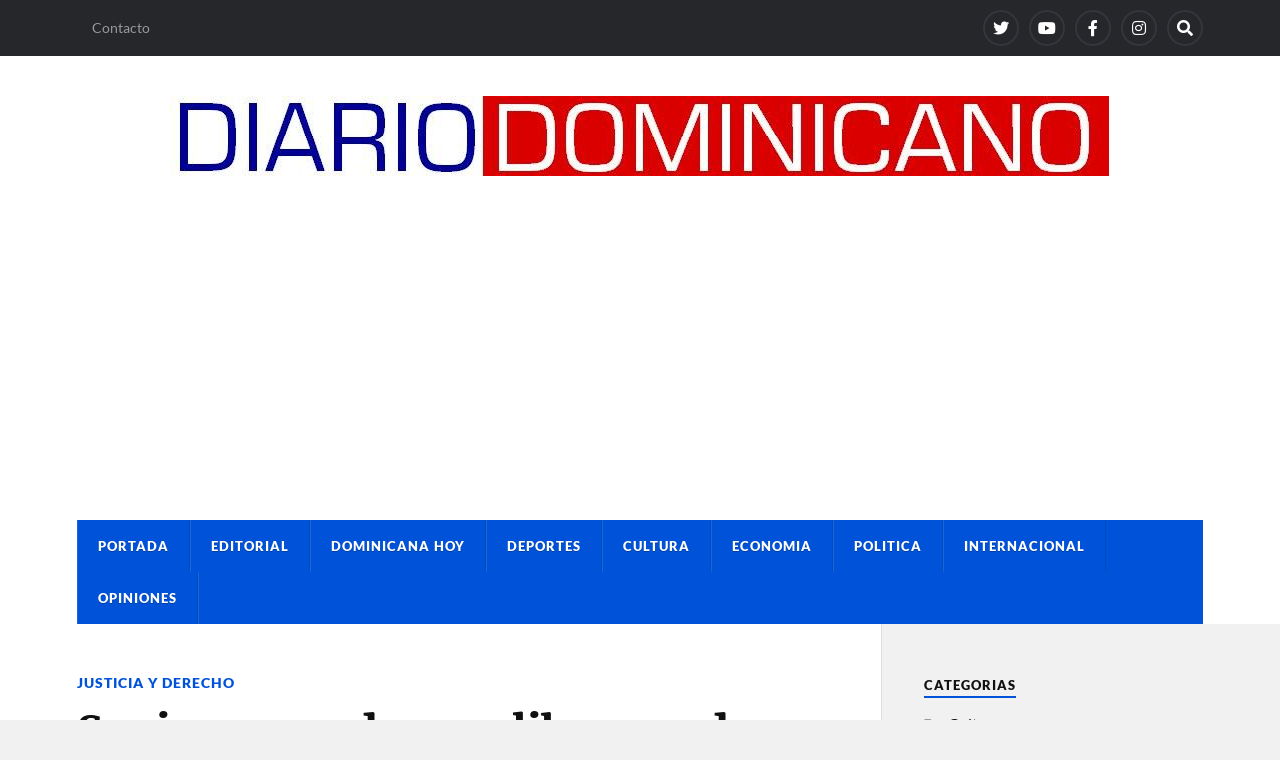

--- FILE ---
content_type: text/html; charset=UTF-8
request_url: https://diariodominicano.com/?p=156274
body_size: 10107
content:
<!DOCTYPE html>

<html class="no-js" lang="es">

	<head profile="http://gmpg.org/xfn/11">
		
		<meta http-equiv="Content-Type" content="text/html; charset=UTF-8" />
		<meta name="viewport" content="width=device-width, initial-scale=1.0" >
		 <script async src="https://pagead2.googlesyndication.com/pagead/js/adsbygoogle.js?client=ca-pub-4320199669047749"
     crossorigin="anonymous"></script>
		<title>Sugieren vender por libra gas de cocina para amas de casa &#8211; Diario Dominicano</title>
<meta name='robots' content='max-image-preview:large' />
<script>document.documentElement.className = document.documentElement.className.replace("no-js","js");</script>
<link rel='dns-prefetch' href='//www.googletagmanager.com' />
<link rel="alternate" type="application/rss+xml" title="Diario Dominicano &raquo; Feed" href="https://diariodominicano.com/?feed=rss2" />
<link rel="alternate" type="application/rss+xml" title="Diario Dominicano &raquo; Feed de los comentarios" href="https://diariodominicano.com/?feed=comments-rss2" />
<link rel="alternate" title="oEmbed (JSON)" type="application/json+oembed" href="https://diariodominicano.com/index.php?rest_route=%2Foembed%2F1.0%2Fembed&#038;url=https%3A%2F%2Fdiariodominicano.com%2F%3Fp%3D156274" />
<link rel="alternate" title="oEmbed (XML)" type="text/xml+oembed" href="https://diariodominicano.com/index.php?rest_route=%2Foembed%2F1.0%2Fembed&#038;url=https%3A%2F%2Fdiariodominicano.com%2F%3Fp%3D156274&#038;format=xml" />
<style id='wp-img-auto-sizes-contain-inline-css' type='text/css'>
img:is([sizes=auto i],[sizes^="auto," i]){contain-intrinsic-size:3000px 1500px}
/*# sourceURL=wp-img-auto-sizes-contain-inline-css */
</style>
<style id='wp-emoji-styles-inline-css' type='text/css'>

	img.wp-smiley, img.emoji {
		display: inline !important;
		border: none !important;
		box-shadow: none !important;
		height: 1em !important;
		width: 1em !important;
		margin: 0 0.07em !important;
		vertical-align: -0.1em !important;
		background: none !important;
		padding: 0 !important;
	}
/*# sourceURL=wp-emoji-styles-inline-css */
</style>
<style id='wp-block-library-inline-css' type='text/css'>
:root{--wp-block-synced-color:#7a00df;--wp-block-synced-color--rgb:122,0,223;--wp-bound-block-color:var(--wp-block-synced-color);--wp-editor-canvas-background:#ddd;--wp-admin-theme-color:#007cba;--wp-admin-theme-color--rgb:0,124,186;--wp-admin-theme-color-darker-10:#006ba1;--wp-admin-theme-color-darker-10--rgb:0,107,160.5;--wp-admin-theme-color-darker-20:#005a87;--wp-admin-theme-color-darker-20--rgb:0,90,135;--wp-admin-border-width-focus:2px}@media (min-resolution:192dpi){:root{--wp-admin-border-width-focus:1.5px}}.wp-element-button{cursor:pointer}:root .has-very-light-gray-background-color{background-color:#eee}:root .has-very-dark-gray-background-color{background-color:#313131}:root .has-very-light-gray-color{color:#eee}:root .has-very-dark-gray-color{color:#313131}:root .has-vivid-green-cyan-to-vivid-cyan-blue-gradient-background{background:linear-gradient(135deg,#00d084,#0693e3)}:root .has-purple-crush-gradient-background{background:linear-gradient(135deg,#34e2e4,#4721fb 50%,#ab1dfe)}:root .has-hazy-dawn-gradient-background{background:linear-gradient(135deg,#faaca8,#dad0ec)}:root .has-subdued-olive-gradient-background{background:linear-gradient(135deg,#fafae1,#67a671)}:root .has-atomic-cream-gradient-background{background:linear-gradient(135deg,#fdd79a,#004a59)}:root .has-nightshade-gradient-background{background:linear-gradient(135deg,#330968,#31cdcf)}:root .has-midnight-gradient-background{background:linear-gradient(135deg,#020381,#2874fc)}:root{--wp--preset--font-size--normal:16px;--wp--preset--font-size--huge:42px}.has-regular-font-size{font-size:1em}.has-larger-font-size{font-size:2.625em}.has-normal-font-size{font-size:var(--wp--preset--font-size--normal)}.has-huge-font-size{font-size:var(--wp--preset--font-size--huge)}.has-text-align-center{text-align:center}.has-text-align-left{text-align:left}.has-text-align-right{text-align:right}.has-fit-text{white-space:nowrap!important}#end-resizable-editor-section{display:none}.aligncenter{clear:both}.items-justified-left{justify-content:flex-start}.items-justified-center{justify-content:center}.items-justified-right{justify-content:flex-end}.items-justified-space-between{justify-content:space-between}.screen-reader-text{border:0;clip-path:inset(50%);height:1px;margin:-1px;overflow:hidden;padding:0;position:absolute;width:1px;word-wrap:normal!important}.screen-reader-text:focus{background-color:#ddd;clip-path:none;color:#444;display:block;font-size:1em;height:auto;left:5px;line-height:normal;padding:15px 23px 14px;text-decoration:none;top:5px;width:auto;z-index:100000}html :where(.has-border-color){border-style:solid}html :where([style*=border-top-color]){border-top-style:solid}html :where([style*=border-right-color]){border-right-style:solid}html :where([style*=border-bottom-color]){border-bottom-style:solid}html :where([style*=border-left-color]){border-left-style:solid}html :where([style*=border-width]){border-style:solid}html :where([style*=border-top-width]){border-top-style:solid}html :where([style*=border-right-width]){border-right-style:solid}html :where([style*=border-bottom-width]){border-bottom-style:solid}html :where([style*=border-left-width]){border-left-style:solid}html :where(img[class*=wp-image-]){height:auto;max-width:100%}:where(figure){margin:0 0 1em}html :where(.is-position-sticky){--wp-admin--admin-bar--position-offset:var(--wp-admin--admin-bar--height,0px)}@media screen and (max-width:600px){html :where(.is-position-sticky){--wp-admin--admin-bar--position-offset:0px}}

/*# sourceURL=wp-block-library-inline-css */
</style><style id='global-styles-inline-css' type='text/css'>
:root{--wp--preset--aspect-ratio--square: 1;--wp--preset--aspect-ratio--4-3: 4/3;--wp--preset--aspect-ratio--3-4: 3/4;--wp--preset--aspect-ratio--3-2: 3/2;--wp--preset--aspect-ratio--2-3: 2/3;--wp--preset--aspect-ratio--16-9: 16/9;--wp--preset--aspect-ratio--9-16: 9/16;--wp--preset--color--black: #111;--wp--preset--color--cyan-bluish-gray: #abb8c3;--wp--preset--color--white: #fff;--wp--preset--color--pale-pink: #f78da7;--wp--preset--color--vivid-red: #cf2e2e;--wp--preset--color--luminous-vivid-orange: #ff6900;--wp--preset--color--luminous-vivid-amber: #fcb900;--wp--preset--color--light-green-cyan: #7bdcb5;--wp--preset--color--vivid-green-cyan: #00d084;--wp--preset--color--pale-cyan-blue: #8ed1fc;--wp--preset--color--vivid-cyan-blue: #0693e3;--wp--preset--color--vivid-purple: #9b51e0;--wp--preset--color--accent: #0053d8;--wp--preset--color--dark-gray: #333;--wp--preset--color--medium-gray: #555;--wp--preset--color--light-gray: #777;--wp--preset--gradient--vivid-cyan-blue-to-vivid-purple: linear-gradient(135deg,rgb(6,147,227) 0%,rgb(155,81,224) 100%);--wp--preset--gradient--light-green-cyan-to-vivid-green-cyan: linear-gradient(135deg,rgb(122,220,180) 0%,rgb(0,208,130) 100%);--wp--preset--gradient--luminous-vivid-amber-to-luminous-vivid-orange: linear-gradient(135deg,rgb(252,185,0) 0%,rgb(255,105,0) 100%);--wp--preset--gradient--luminous-vivid-orange-to-vivid-red: linear-gradient(135deg,rgb(255,105,0) 0%,rgb(207,46,46) 100%);--wp--preset--gradient--very-light-gray-to-cyan-bluish-gray: linear-gradient(135deg,rgb(238,238,238) 0%,rgb(169,184,195) 100%);--wp--preset--gradient--cool-to-warm-spectrum: linear-gradient(135deg,rgb(74,234,220) 0%,rgb(151,120,209) 20%,rgb(207,42,186) 40%,rgb(238,44,130) 60%,rgb(251,105,98) 80%,rgb(254,248,76) 100%);--wp--preset--gradient--blush-light-purple: linear-gradient(135deg,rgb(255,206,236) 0%,rgb(152,150,240) 100%);--wp--preset--gradient--blush-bordeaux: linear-gradient(135deg,rgb(254,205,165) 0%,rgb(254,45,45) 50%,rgb(107,0,62) 100%);--wp--preset--gradient--luminous-dusk: linear-gradient(135deg,rgb(255,203,112) 0%,rgb(199,81,192) 50%,rgb(65,88,208) 100%);--wp--preset--gradient--pale-ocean: linear-gradient(135deg,rgb(255,245,203) 0%,rgb(182,227,212) 50%,rgb(51,167,181) 100%);--wp--preset--gradient--electric-grass: linear-gradient(135deg,rgb(202,248,128) 0%,rgb(113,206,126) 100%);--wp--preset--gradient--midnight: linear-gradient(135deg,rgb(2,3,129) 0%,rgb(40,116,252) 100%);--wp--preset--font-size--small: 15px;--wp--preset--font-size--medium: 20px;--wp--preset--font-size--large: 24px;--wp--preset--font-size--x-large: 42px;--wp--preset--font-size--normal: 17px;--wp--preset--font-size--larger: 28px;--wp--preset--spacing--20: 0.44rem;--wp--preset--spacing--30: 0.67rem;--wp--preset--spacing--40: 1rem;--wp--preset--spacing--50: 1.5rem;--wp--preset--spacing--60: 2.25rem;--wp--preset--spacing--70: 3.38rem;--wp--preset--spacing--80: 5.06rem;--wp--preset--shadow--natural: 6px 6px 9px rgba(0, 0, 0, 0.2);--wp--preset--shadow--deep: 12px 12px 50px rgba(0, 0, 0, 0.4);--wp--preset--shadow--sharp: 6px 6px 0px rgba(0, 0, 0, 0.2);--wp--preset--shadow--outlined: 6px 6px 0px -3px rgb(255, 255, 255), 6px 6px rgb(0, 0, 0);--wp--preset--shadow--crisp: 6px 6px 0px rgb(0, 0, 0);}:where(.is-layout-flex){gap: 0.5em;}:where(.is-layout-grid){gap: 0.5em;}body .is-layout-flex{display: flex;}.is-layout-flex{flex-wrap: wrap;align-items: center;}.is-layout-flex > :is(*, div){margin: 0;}body .is-layout-grid{display: grid;}.is-layout-grid > :is(*, div){margin: 0;}:where(.wp-block-columns.is-layout-flex){gap: 2em;}:where(.wp-block-columns.is-layout-grid){gap: 2em;}:where(.wp-block-post-template.is-layout-flex){gap: 1.25em;}:where(.wp-block-post-template.is-layout-grid){gap: 1.25em;}.has-black-color{color: var(--wp--preset--color--black) !important;}.has-cyan-bluish-gray-color{color: var(--wp--preset--color--cyan-bluish-gray) !important;}.has-white-color{color: var(--wp--preset--color--white) !important;}.has-pale-pink-color{color: var(--wp--preset--color--pale-pink) !important;}.has-vivid-red-color{color: var(--wp--preset--color--vivid-red) !important;}.has-luminous-vivid-orange-color{color: var(--wp--preset--color--luminous-vivid-orange) !important;}.has-luminous-vivid-amber-color{color: var(--wp--preset--color--luminous-vivid-amber) !important;}.has-light-green-cyan-color{color: var(--wp--preset--color--light-green-cyan) !important;}.has-vivid-green-cyan-color{color: var(--wp--preset--color--vivid-green-cyan) !important;}.has-pale-cyan-blue-color{color: var(--wp--preset--color--pale-cyan-blue) !important;}.has-vivid-cyan-blue-color{color: var(--wp--preset--color--vivid-cyan-blue) !important;}.has-vivid-purple-color{color: var(--wp--preset--color--vivid-purple) !important;}.has-black-background-color{background-color: var(--wp--preset--color--black) !important;}.has-cyan-bluish-gray-background-color{background-color: var(--wp--preset--color--cyan-bluish-gray) !important;}.has-white-background-color{background-color: var(--wp--preset--color--white) !important;}.has-pale-pink-background-color{background-color: var(--wp--preset--color--pale-pink) !important;}.has-vivid-red-background-color{background-color: var(--wp--preset--color--vivid-red) !important;}.has-luminous-vivid-orange-background-color{background-color: var(--wp--preset--color--luminous-vivid-orange) !important;}.has-luminous-vivid-amber-background-color{background-color: var(--wp--preset--color--luminous-vivid-amber) !important;}.has-light-green-cyan-background-color{background-color: var(--wp--preset--color--light-green-cyan) !important;}.has-vivid-green-cyan-background-color{background-color: var(--wp--preset--color--vivid-green-cyan) !important;}.has-pale-cyan-blue-background-color{background-color: var(--wp--preset--color--pale-cyan-blue) !important;}.has-vivid-cyan-blue-background-color{background-color: var(--wp--preset--color--vivid-cyan-blue) !important;}.has-vivid-purple-background-color{background-color: var(--wp--preset--color--vivid-purple) !important;}.has-black-border-color{border-color: var(--wp--preset--color--black) !important;}.has-cyan-bluish-gray-border-color{border-color: var(--wp--preset--color--cyan-bluish-gray) !important;}.has-white-border-color{border-color: var(--wp--preset--color--white) !important;}.has-pale-pink-border-color{border-color: var(--wp--preset--color--pale-pink) !important;}.has-vivid-red-border-color{border-color: var(--wp--preset--color--vivid-red) !important;}.has-luminous-vivid-orange-border-color{border-color: var(--wp--preset--color--luminous-vivid-orange) !important;}.has-luminous-vivid-amber-border-color{border-color: var(--wp--preset--color--luminous-vivid-amber) !important;}.has-light-green-cyan-border-color{border-color: var(--wp--preset--color--light-green-cyan) !important;}.has-vivid-green-cyan-border-color{border-color: var(--wp--preset--color--vivid-green-cyan) !important;}.has-pale-cyan-blue-border-color{border-color: var(--wp--preset--color--pale-cyan-blue) !important;}.has-vivid-cyan-blue-border-color{border-color: var(--wp--preset--color--vivid-cyan-blue) !important;}.has-vivid-purple-border-color{border-color: var(--wp--preset--color--vivid-purple) !important;}.has-vivid-cyan-blue-to-vivid-purple-gradient-background{background: var(--wp--preset--gradient--vivid-cyan-blue-to-vivid-purple) !important;}.has-light-green-cyan-to-vivid-green-cyan-gradient-background{background: var(--wp--preset--gradient--light-green-cyan-to-vivid-green-cyan) !important;}.has-luminous-vivid-amber-to-luminous-vivid-orange-gradient-background{background: var(--wp--preset--gradient--luminous-vivid-amber-to-luminous-vivid-orange) !important;}.has-luminous-vivid-orange-to-vivid-red-gradient-background{background: var(--wp--preset--gradient--luminous-vivid-orange-to-vivid-red) !important;}.has-very-light-gray-to-cyan-bluish-gray-gradient-background{background: var(--wp--preset--gradient--very-light-gray-to-cyan-bluish-gray) !important;}.has-cool-to-warm-spectrum-gradient-background{background: var(--wp--preset--gradient--cool-to-warm-spectrum) !important;}.has-blush-light-purple-gradient-background{background: var(--wp--preset--gradient--blush-light-purple) !important;}.has-blush-bordeaux-gradient-background{background: var(--wp--preset--gradient--blush-bordeaux) !important;}.has-luminous-dusk-gradient-background{background: var(--wp--preset--gradient--luminous-dusk) !important;}.has-pale-ocean-gradient-background{background: var(--wp--preset--gradient--pale-ocean) !important;}.has-electric-grass-gradient-background{background: var(--wp--preset--gradient--electric-grass) !important;}.has-midnight-gradient-background{background: var(--wp--preset--gradient--midnight) !important;}.has-small-font-size{font-size: var(--wp--preset--font-size--small) !important;}.has-medium-font-size{font-size: var(--wp--preset--font-size--medium) !important;}.has-large-font-size{font-size: var(--wp--preset--font-size--large) !important;}.has-x-large-font-size{font-size: var(--wp--preset--font-size--x-large) !important;}
/*# sourceURL=global-styles-inline-css */
</style>

<style id='classic-theme-styles-inline-css' type='text/css'>
/*! This file is auto-generated */
.wp-block-button__link{color:#fff;background-color:#32373c;border-radius:9999px;box-shadow:none;text-decoration:none;padding:calc(.667em + 2px) calc(1.333em + 2px);font-size:1.125em}.wp-block-file__button{background:#32373c;color:#fff;text-decoration:none}
/*# sourceURL=/wp-includes/css/classic-themes.min.css */
</style>
<link rel='stylesheet' id='rowling_google_fonts-css' href='https://diariodominicano.com/wp-content/themes/rowling/assets/css/fonts.css?ver=6.9' type='text/css' media='all' />
<link rel='stylesheet' id='rowling_fontawesome-css' href='https://diariodominicano.com/wp-content/themes/rowling/assets/css/font-awesome.min.css?ver=5.13.0' type='text/css' media='all' />
<link rel='stylesheet' id='rowling_style-css' href='https://diariodominicano.com/wp-content/themes/rowling/style.css?ver=2.1.1' type='text/css' media='all' />
<script type="text/javascript" src="https://diariodominicano.com/wp-includes/js/jquery/jquery.min.js?ver=3.7.1" id="jquery-core-js"></script>
<script type="text/javascript" src="https://diariodominicano.com/wp-includes/js/jquery/jquery-migrate.min.js?ver=3.4.1" id="jquery-migrate-js"></script>
<script type="text/javascript" src="https://diariodominicano.com/wp-content/themes/rowling/assets/js/flexslider.js?ver=1" id="rowling_flexslider-js"></script>
<script type="text/javascript" src="https://diariodominicano.com/wp-content/themes/rowling/assets/js/doubletaptogo.js?ver=1" id="rowling_doubletap-js"></script>
<link rel="https://api.w.org/" href="https://diariodominicano.com/index.php?rest_route=/" /><link rel="alternate" title="JSON" type="application/json" href="https://diariodominicano.com/index.php?rest_route=/wp/v2/posts/156274" /><link rel="EditURI" type="application/rsd+xml" title="RSD" href="https://diariodominicano.com/xmlrpc.php?rsd" />
<meta name="generator" content="WordPress 6.9" />
<link rel="canonical" href="https://diariodominicano.com/?p=156274" />
<link rel='shortlink' href='https://diariodominicano.com/?p=156274' />
		<!-- Custom Logo: hide header text -->
		<style id="custom-logo-css" type="text/css">
			.blog-title, .blog-description {
				position: absolute;
				clip-path: inset(50%);
			}
		</style>
		<meta name="generator" content="Site Kit by Google 1.128.1" /><!-- Customizer CSS --><style type="text/css">a { color:#0053d8; }.blog-title a:hover { color:#0053d8; }.navigation .section-inner { background-color:#0053d8; }.primary-menu ul li:hover > a { color:#0053d8; }.search-container .search-button:hover { color:#0053d8; }.sticky .sticky-tag { background-color:#0053d8; }.sticky .sticky-tag:after { border-right-color:#0053d8; }.sticky .sticky-tag:after { border-left-color:#0053d8; }.post-categories { color:#0053d8; }.single .post-meta a { color:#0053d8; }.single .post-meta a:hover { border-bottom-color:#0053d8; }.single-post .post-image-caption .fa { color:#0053d8; }.related-post .category { color:#0053d8; }p.intro { color:#0053d8; }blockquote:after { color:#0053d8; }fieldset legend { background-color:#0053d8; }button, .button, .faux-button, :root .wp-block-button__link, :root .wp-block-file__button, input[type="button"], input[type="reset"], input[type="submit"] { background-color:#0053d8; }:root .has-accent-color { color:#0053d8; }:root .has-accent-background-color { background-color:#0053d8; }.page-edit-link { color:#0053d8; }.post-content .page-links a:hover { background-color:#0053d8; }.post-tags a:hover { background-color:#0053d8; }.post-tags a:hover:before { border-right-color:#0053d8; }.post-navigation h4 a:hover { color:#0053d8; }.comments-title-container .fa { color:#0053d8; }.comment-reply-title .fa { color:#0053d8; }.comments .pingbacks li a:hover { color:#0053d8; }.comment-header h4 a { color:#0053d8; }.bypostauthor .comment-author-icon { background-color:#0053d8; }.comments-nav a:hover { color:#0053d8; }.pingbacks-title { border-bottom-color:#0053d8; }.archive-title { border-bottom-color:#0053d8; }.archive-nav a:hover { color:#0053d8; }.widget-title { border-bottom-color:#0053d8; }.widget-content .textwidget a:hover { color:#0053d8; }.widget_archive li a:hover { color:#0053d8; }.widget_categories li a:hover { color:#0053d8; }.widget_meta li a:hover { color:#0053d8; }.widget_nav_menu li a:hover { color:#0053d8; }.widget_rss .widget-content ul a.rsswidget:hover { color:#0053d8; }#wp-calendar thead th { color:#0053d8; }#wp-calendar tfoot a:hover { color:#0053d8; }.widget .tagcloud a:hover { background-color:#0053d8; }.widget .tagcloud a:hover:before { border-right-color:#0053d8; }.footer .widget .tagcloud a:hover { background-color:#0053d8; }.footer .widget .tagcloud a:hover:before { border-right-color:#0053d8; }.wrapper .search-button:hover { color:#0053d8; }.to-the-top { background-color:#0053d8; }.credits .copyright a:hover { color:#0053d8; }.nav-toggle { background-color:#0053d8; }.mobile-menu { background-color:#0053d8; }</style><!--/Customizer CSS--><link rel="icon" href="https://diariodominicano.com/wp-content/uploads/2023/11/diariodominicano-88x88.jpeg" sizes="32x32" />
<link rel="icon" href="https://diariodominicano.com/wp-content/uploads/2023/11/diariodominicano.jpeg" sizes="192x192" />
<link rel="apple-touch-icon" href="https://diariodominicano.com/wp-content/uploads/2023/11/diariodominicano.jpeg" />
<meta name="msapplication-TileImage" content="https://diariodominicano.com/wp-content/uploads/2023/11/diariodominicano.jpeg" />
	
	</head>
	
	<body class="wp-singular post-template-default single single-post postid-156274 single-format-standard wp-custom-logo wp-theme-rowling">

		
		<a class="skip-link button" href="#site-content">Saltar al contenido</a>
		
				
			<div class="top-nav">
				
				<div class="section-inner group">

					
						<ul class="secondary-menu dropdown-menu reset-list-style">
							<li id="menu-item-56711" class="menu-item menu-item-type-post_type menu-item-object-page menu-item-56711"><a href="https://diariodominicano.com/?page_id=20">Contacto</a></li>
						</ul><!-- .secondary-menu -->

					
									
						<ul class="social-menu reset-list-style">
							<li id="menu-item-37" class="menu-item menu-item-type-custom menu-item-object-custom menu-item-37"><a href="https://twitter.com/DiarioDomincano"><span class="screen-reader-text">Twitter</span></a></li>
<li id="menu-item-28605" class="menu-item menu-item-type-custom menu-item-object-custom menu-item-28605"><a href="https://www.youtube.com/c/DiarioDominicano"><span class="screen-reader-text">Youtube</span></a></li>
<li id="menu-item-36" class="menu-item menu-item-type-custom menu-item-object-custom menu-item-36"><a href="https://www.facebook.com/DDDiarioDominicano/"><span class="screen-reader-text">Facebook</span></a></li>
<li id="menu-item-38" class="menu-item menu-item-type-custom menu-item-object-custom menu-item-38"><a href="https://www.instagram.com/dddiariodominicano/"><span class="screen-reader-text">Instagram</span></a></li>
<li id="menu-item-151" class="menu-item menu-item-type-custom menu-item-object-custom menu-item-151"><a class="search-toggle" href="?s"><span class="screen-reader-text">Search</span></a></li>						</ul><!-- .social-menu -->

									
				</div><!-- .section-inner -->
				
			</div><!-- .top-nav -->
			
				
		<div class="search-container">
			
			<div class="section-inner">
			
				
<form method="get" class="search-form" id="search-form-69824220d50e3" action="https://diariodominicano.com/">
	<input type="search" class="search-field" placeholder="Formulario de búsqueda" name="s" id="search-form-69824220d50e4" /> 
	<button type="submit" class="search-button"><div class="fa fw fa-search"></div><span class="screen-reader-text">Buscar</span></button>
</form>			
			</div><!-- .section-inner -->
			
		</div><!-- .search-container -->
		
		<header class="header-wrapper">
		
			<div class="header">
					
				<div class="section-inner">
				
					
						<div class="blog-logo">
							<a class="logo" href="https://diariodominicano.com/" rel="home">
								<img src="https://diariodominicano.com/wp-content/uploads/2020/08/photo_2020-08-01_23-43-51.jpg">
								<span class="screen-reader-text">Diario Dominicano</span>
							</a>
						</div>
			
										
					<div class="nav-toggle">
						
						<div class="bars">
							<div class="bar"></div>
							<div class="bar"></div>
							<div class="bar"></div>
						</div>
						
					</div><!-- .nav-toggle -->
				
				</div><!-- .section-inner -->
				
			</div><!-- .header -->
			
			<div class="navigation">
				
				<div class="section-inner group">
					
					<ul class="primary-menu reset-list-style dropdown-menu">
						
						<li id="menu-item-27" class="menu-item menu-item-type-custom menu-item-object-custom menu-item-27"><a href="http://diariodominicano.com/?cat=27">Portada</a></li>
<li id="menu-item-108" class="menu-item menu-item-type-taxonomy menu-item-object-category menu-item-108"><a href="https://diariodominicano.com/?cat=1">Editorial</a></li>
<li id="menu-item-135" class="menu-item menu-item-type-taxonomy menu-item-object-category menu-item-135"><a href="https://diariodominicano.com/?cat=20">Dominicana Hoy</a></li>
<li id="menu-item-109" class="menu-item menu-item-type-taxonomy menu-item-object-category menu-item-109"><a href="https://diariodominicano.com/?cat=17">Deportes</a></li>
<li id="menu-item-56233" class="menu-item menu-item-type-taxonomy menu-item-object-category menu-item-56233"><a href="https://diariodominicano.com/?cat=21">Cultura</a></li>
<li id="menu-item-110" class="menu-item menu-item-type-taxonomy menu-item-object-category menu-item-110"><a href="https://diariodominicano.com/?cat=18">Economia</a></li>
<li id="menu-item-56237" class="menu-item menu-item-type-taxonomy menu-item-object-category menu-item-56237"><a href="https://diariodominicano.com/?cat=22">Politica</a></li>
<li id="menu-item-56239" class="menu-item menu-item-type-taxonomy menu-item-object-category menu-item-56239"><a href="https://diariodominicano.com/?cat=23">Internacional</a></li>
<li id="menu-item-112" class="menu-item menu-item-type-taxonomy menu-item-object-category menu-item-112"><a href="https://diariodominicano.com/?cat=16">Opiniones</a></li>
															
					</ul>
					
				</div><!-- .section-inner -->
				
			</div><!-- .navigation -->
				
			<ul class="mobile-menu reset-list-style">
				
				<li class="menu-item menu-item-type-custom menu-item-object-custom menu-item-27"><a href="http://diariodominicano.com/?cat=27">Portada</a></li>
<li class="menu-item menu-item-type-taxonomy menu-item-object-category menu-item-108"><a href="https://diariodominicano.com/?cat=1">Editorial</a></li>
<li class="menu-item menu-item-type-taxonomy menu-item-object-category menu-item-135"><a href="https://diariodominicano.com/?cat=20">Dominicana Hoy</a></li>
<li class="menu-item menu-item-type-taxonomy menu-item-object-category menu-item-109"><a href="https://diariodominicano.com/?cat=17">Deportes</a></li>
<li class="menu-item menu-item-type-taxonomy menu-item-object-category menu-item-56233"><a href="https://diariodominicano.com/?cat=21">Cultura</a></li>
<li class="menu-item menu-item-type-taxonomy menu-item-object-category menu-item-110"><a href="https://diariodominicano.com/?cat=18">Economia</a></li>
<li class="menu-item menu-item-type-taxonomy menu-item-object-category menu-item-56237"><a href="https://diariodominicano.com/?cat=22">Politica</a></li>
<li class="menu-item menu-item-type-taxonomy menu-item-object-category menu-item-56239"><a href="https://diariodominicano.com/?cat=23">Internacional</a></li>
<li class="menu-item menu-item-type-taxonomy menu-item-object-category menu-item-112"><a href="https://diariodominicano.com/?cat=16">Opiniones</a></li>
				
			</ul><!-- .mobile-menu -->
				
		</header><!-- .header-wrapper -->

		<main id="site-content">
<div class="wrapper section-inner group">
	
	<div class="content">
												        
				
				<article id="post-156274" class="single single-post group post-156274 post type-post status-publish format-standard hentry category-justicia-y-derecho">
					
					<div class="post-header">
											
													<p class="post-categories"><a href="https://diariodominicano.com/?cat=24" rel="category">Justicia y Derecho</a></p>
							<h1 class="post-title">Sugieren vender por libra gas de cocina para amas de casa</h1>						
							<div class="post-meta">

								<span class="resp">Publicado</span> <span class="post-meta-author">por <a href="https://diariodominicano.com/?author=3">DiarioDominciano</a></span> <span class="post-meta-date">en <a href="https://diariodominicano.com/?p=156274">30 de agosto de 2010</a></span> 
								
							</div><!-- .post-meta -->

												
					</div><!-- .post-header -->
					
							
		<div class="related-posts">
			
			<p class="related-posts-title">Leer la siguiente &rarr;</p>
			
			<div class="row">
							
								
						<a class="related-post" href="https://diariodominicano.com/?p=663550">
							
															
								<img width="400" height="200" src="https://diariodominicano.com/wp-content/uploads/2024/01/Fiscalia-Hermanas-Mirabal-11-1-24-400x200.jpg" class="attachment-post-image-thumb size-post-image-thumb wp-post-image" alt="" decoding="async" fetchpriority="high" />								
														
							<p class="category">
								Justicia y Derecho							</p>
					
							<h3 class="title">Prisión preventiva para hombre imputado por la muerte a de un comerciante en Tenares</h3>
								
						</a>
					
										
						<a class="related-post" href="https://diariodominicano.com/?p=663545">
							
															
								<img width="400" height="200" src="https://diariodominicano.com/wp-content/uploads/2021/08/Fiscalia-de-Azua-400x200.jpg" class="attachment-post-image-thumb size-post-image-thumb wp-post-image" alt="" decoding="async" />								
														
							<p class="category">
								Justicia y Derecho							</p>
					
							<h3 class="title">Condenas para dos hombres por el homicidio del chofer de una patana en Azua</h3>
								
						</a>
					
										
						<a class="related-post" href="https://diariodominicano.com/?p=663455">
							
															
								<img width="400" height="200" src="https://diariodominicano.com/wp-content/uploads/2021/08/FiscaliaSalcedo30-8-21-400x200.jpg" class="attachment-post-image-thumb size-post-image-thumb wp-post-image" alt="" decoding="async" />								
														
							<p class="category">
								Justicia y Derecho							</p>
					
							<h3 class="title">Juzgado de la Instrucción de Hermanas Mirabal impone medidas de coerción contra un hombre que intentó violar a una adolescente en Villa Tapia</h3>
								
						</a>
					
									
			</div><!-- .row -->

		</div><!-- .related-posts -->
		
									
					<div class="post-inner">
		
						<div class="post-content entry-content">
						
							<p><body></p>
<p><img decoding="async" src="http://localhost:8080/justiciayderecho/img3/altagracia paulino 2.jpg" />  </p>
<p><span class="text1noticias">Santo Domingo.- 30 ago, El Instituto Nacional de Protección de los Derechos del Consumidor   -Pro consumidor-  advirtió que hará respetar la resolución que dispone pesar el Gas Licuado de Petróleo para las amas de casa a fin de evitar que sean engañadas. </span></p>
</p>
<p><span class="text1noticias">La disposición está contenida en la resolución 01-2010 que emitió el organismo, luego que su propuesta fuera rechazada por la comisión técnica  que elabora el Reglamento Técnico de Expendio de GLP que encabeza la Dirección General de Normas y Sistema de Calidad (DIGENOR).</span></p>
</p>
<p><span class="text1noticias">La disposición fue tomada luego que el Departamento de Inspección y Vigilancia de Pro Consumidor detectara fraudes en diferentes estaciones. </span></p>
</p>
<p><span class="text1noticias">El organismo otorgó un plazo de  60  días a las plantas envasadoras de GLP, para que adquieran una balanza y vendan el gas pesado a las amas de casa.</span></p>
</p>
<p><span class="text1noticias">Altagracia Paulino, directora del organismo, anunció  una campaña de orientación  para informar sobre  las equivalencias entre las  libras y los galones de GLP. </span></p>
</p>
<p><span class="text1noticias">Precisa que Pro Consumidor detectó la doble estafa que realizaban los establecimientos de expendio del GLP a las familias beneficiadas por la Administradora de Subsidios Sociales del Estado (ADESS) con el Bonogás, a las cuales les eran entregados hasta  cuatro (4) galones menos de los que se les cobraba, acción con la cual se engañó al Estado Dominicano también.</span></p>
</p>
<p><span class="text1noticias">Paulino garantizó que la disposición será llevada a cabo independientemente de las decisiones que se tomen con relación al Reglamento Técnico de Expendio de GLP.</span></p>
<h6> 2010-08-30 14:54:57 </h6>
<p><!--
<link rel="stylesheet" href="css/bootstrap.min.css">


<ul class="pagination">
	    
	

<li >
	<a href='?page_no=31441'>Previous</a>
	</li>


       
    

<li><a href='?page_no=1'>1</a></li>



<li><a href='?page_no=2'>2</a></li>



<li><a>...</a></li>



<li><a href='?page_no=31440'>31440</a></li>



<li><a href='?page_no=31441'>31441</a></li>



<li class='active'><a>31442</a></li>



<li><a href='?page_no=31443'>31443</a></li>



<li><a href='?page_no=31444'>31444</a></li>



<li><a>...</a></li>



<li><a href='?page_no=31963'>31963</a></li>



<li><a href='?page_no=31964'>31964</a></li>

    
	

<li >
	<a href='?page_no=31443'>Next</a>
	</li>


    

<li><a href='?page_no=31964'>Last &rsaquo;&rsaquo;</a></li>

</ul>


--><br />
</body></p>
						
						</div><!-- .post-content -->

						
														
							<div class="post-author">
								
								<a class="avatar" href="https://diariodominicano.com/?author=3">
									<img alt='' src='https://secure.gravatar.com/avatar/8f459fd26174b281f12f9ddc64b6fe89e9fc025ac17712d01f5c3e2541dcfbcf?s=100&#038;d=mm&#038;r=g' srcset='https://secure.gravatar.com/avatar/8f459fd26174b281f12f9ddc64b6fe89e9fc025ac17712d01f5c3e2541dcfbcf?s=200&#038;d=mm&#038;r=g 2x' class='avatar avatar-100 photo' height='100' width='100' loading='lazy' decoding='async'/>								</a>
								
								<h4 class="title"><a href="https://diariodominicano.com/?author=3">DiarioDominciano</a></h4>

								
							</div><!-- .post-author -->

									
		<div class="related-posts">
			
			<p class="related-posts-title">Leer la siguiente &rarr;</p>
			
			<div class="row">
							
								
						<a class="related-post" href="https://diariodominicano.com/?p=663550">
							
															
								<img width="400" height="200" src="https://diariodominicano.com/wp-content/uploads/2024/01/Fiscalia-Hermanas-Mirabal-11-1-24-400x200.jpg" class="attachment-post-image-thumb size-post-image-thumb wp-post-image" alt="" decoding="async" loading="lazy" />								
														
							<p class="category">
								Justicia y Derecho							</p>
					
							<h3 class="title">Prisión preventiva para hombre imputado por la muerte a de un comerciante en Tenares</h3>
								
						</a>
					
										
						<a class="related-post" href="https://diariodominicano.com/?p=663545">
							
															
								<img width="400" height="200" src="https://diariodominicano.com/wp-content/uploads/2021/08/Fiscalia-de-Azua-400x200.jpg" class="attachment-post-image-thumb size-post-image-thumb wp-post-image" alt="" decoding="async" loading="lazy" />								
														
							<p class="category">
								Justicia y Derecho							</p>
					
							<h3 class="title">Condenas para dos hombres por el homicidio del chofer de una patana en Azua</h3>
								
						</a>
					
										
						<a class="related-post" href="https://diariodominicano.com/?p=663455">
							
															
								<img width="400" height="200" src="https://diariodominicano.com/wp-content/uploads/2021/08/FiscaliaSalcedo30-8-21-400x200.jpg" class="attachment-post-image-thumb size-post-image-thumb wp-post-image" alt="" decoding="async" loading="lazy" />								
														
							<p class="category">
								Justicia y Derecho							</p>
					
							<h3 class="title">Juzgado de la Instrucción de Hermanas Mirabal impone medidas de coerción contra un hombre que intentó violar a una adolescente en Villa Tapia</h3>
								
						</a>
					
									
			</div><!-- .row -->

		</div><!-- .related-posts -->
		
								
																
					</div><!-- .post-inner -->
					
				</article><!-- .post -->
				
					
	</div><!-- .content -->
	
	<div class="sidebar">

	<div id="categories-2" class="widget widget_categories"><div class="widget-content"><h3 class="widget-title">Categorias</h3>
			<ul>
					<li class="cat-item cat-item-21"><a href="https://diariodominicano.com/?cat=21">Cultura</a>
</li>
	<li class="cat-item cat-item-36"><a href="https://diariodominicano.com/?cat=36">De Hombres, Mujeres y Cosas</a>
</li>
	<li class="cat-item cat-item-17"><a href="https://diariodominicano.com/?cat=17">Deportes</a>
</li>
	<li class="cat-item cat-item-20"><a href="https://diariodominicano.com/?cat=20">Dominicana Hoy</a>
</li>
	<li class="cat-item cat-item-18"><a href="https://diariodominicano.com/?cat=18">Economia</a>
</li>
	<li class="cat-item cat-item-1"><a href="https://diariodominicano.com/?cat=1">Editorial</a>
</li>
	<li class="cat-item cat-item-26"><a href="https://diariodominicano.com/?cat=26">Efemerides</a>
</li>
	<li class="cat-item cat-item-25"><a href="https://diariodominicano.com/?cat=25">Gente</a>
</li>
	<li class="cat-item cat-item-112"><a href="https://diariodominicano.com/?cat=112">Haiti</a>
</li>
	<li class="cat-item cat-item-113"><a href="https://diariodominicano.com/?cat=113">III Cumbre de la Comunidad de Estados Latinoamericanos y del Caribe (Celac)</a>
</li>
	<li class="cat-item cat-item-23"><a href="https://diariodominicano.com/?cat=23">Internacional</a>
</li>
	<li class="cat-item cat-item-24"><a href="https://diariodominicano.com/?cat=24">Justicia y Derecho</a>
</li>
	<li class="cat-item cat-item-19"><a href="https://diariodominicano.com/?cat=19">Mi Voz</a>
</li>
	<li class="cat-item cat-item-16"><a href="https://diariodominicano.com/?cat=16">Opiniones</a>
</li>
	<li class="cat-item cat-item-29"><a href="https://diariodominicano.com/?cat=29">Policia y Sucesos</a>
</li>
	<li class="cat-item cat-item-22"><a href="https://diariodominicano.com/?cat=22">Politica</a>
</li>
	<li class="cat-item cat-item-27"><a href="https://diariodominicano.com/?cat=27">Portada</a>
</li>
	<li class="cat-item cat-item-32"><a href="https://diariodominicano.com/?cat=32">Turismo</a>
</li>
	<li class="cat-item cat-item-118"><a href="https://diariodominicano.com/?cat=118">XV Cumbre de los BRICS</a>
</li>
	<li class="cat-item cat-item-31"><a href="https://diariodominicano.com/?cat=31">XXIV Feria Internacional del Libro Santo Domingo 2022</a>
</li>
	<li class="cat-item cat-item-117"><a href="https://diariodominicano.com/?cat=117">XXV Feria Internacional Libro Santo Domingo 2023</a>
</li>
			</ul>

			</div></div><div id="nav_menu-3" class="widget widget_nav_menu"><div class="widget-content"><h3 class="widget-title">REDES SOCIALES</h3><div class="menu-menu-de-enlaces-sociales-container"><ul id="menu-menu-de-enlaces-sociales" class="menu"><li class="menu-item menu-item-type-custom menu-item-object-custom menu-item-37"><a href="https://twitter.com/DiarioDomincano">Twitter</a></li>
<li class="menu-item menu-item-type-custom menu-item-object-custom menu-item-28605"><a href="https://www.youtube.com/c/DiarioDominicano">Youtube</a></li>
<li class="menu-item menu-item-type-custom menu-item-object-custom menu-item-36"><a href="https://www.facebook.com/DDDiarioDominicano/">Facebook</a></li>
<li class="menu-item menu-item-type-custom menu-item-object-custom menu-item-38"><a href="https://www.instagram.com/dddiariodominicano/">Instagram</a></li>
</ul></div></div></div><div id="text-5" class="widget widget_text"><div class="widget-content"><h3 class="widget-title">Encuéntranos</h3>			<div class="textwidget"><p>Avenida Independencia número 409, edificio MSG apartamento B 1, Casi Esquina José Joaquín Pérez, Gazcue, Santo Domingo, Distrito Nacional, República Dominicana.</p>
<p>Dd@diariodominicano.com y Diariord@gmail.com</p>
</div>
		</div></div><div id="text-4" class="widget widget_text"><div class="widget-content"><h3 class="widget-title">Acerca de DiarioDominicano.com</h3>			<div class="textwidget"><p>Diariodominicano.com es el medio de comunicación en República Dominicana. Un medio comunicación plural y objetivo.</p>
<p>Director: Hector Tineo Nolasco, Subdirector Manny Tineo Guzmán<br />
Editores: Pura Blanco Tineo, Jorge Castillo y Manuel Hernandez Villeta.</p>
</div>
		</div></div><div id="search-4" class="widget widget_search"><div class="widget-content"><h3 class="widget-title">Buscar</h3>
<form method="get" class="search-form" id="search-form-69824223a6a43" action="https://diariodominicano.com/">
	<input type="search" class="search-field" placeholder="Formulario de búsqueda" name="s" id="search-form-69824223a6a44" /> 
	<button type="submit" class="search-button"><div class="fa fw fa-search"></div><span class="screen-reader-text">Buscar</span></button>
</form></div></div>
</div>	
</div><!-- .wrapper -->
		
		</main><!-- #site-content -->

		<footer class="credits">
					
			<div class="section-inner">
				
				<a href="#" class="to-the-top">
					<div class="fa fw fa-angle-up"></div>
					<span class="screen-reader-text">Ir arriba</span>
				</a>
				
				<p class="copyright">&copy; 2026 <a href="https://diariodominicano.com/" rel="home">Diario Dominicano</a></p>
				
				<p class="attribution">Tema de <a href="https://www.andersnoren.se">Anders Nor&eacute;n</a></p>
				
			</div><!-- .section-inner -->
			
		</footer><!-- .credits -->

		<script type="text/javascript" src="https://diariodominicano.com/wp-content/themes/rowling/assets/js/global.js?ver=2.1.1" id="rowling_global-js"></script>
<script type="text/javascript" src="https://diariodominicano.com/wp-includes/js/comment-reply.min.js?ver=6.9" id="comment-reply-js" async="async" data-wp-strategy="async" fetchpriority="low"></script>
<script id="wp-emoji-settings" type="application/json">
{"baseUrl":"https://s.w.org/images/core/emoji/17.0.2/72x72/","ext":".png","svgUrl":"https://s.w.org/images/core/emoji/17.0.2/svg/","svgExt":".svg","source":{"concatemoji":"https://diariodominicano.com/wp-includes/js/wp-emoji-release.min.js?ver=6.9"}}
</script>
<script type="module">
/* <![CDATA[ */
/*! This file is auto-generated */
const a=JSON.parse(document.getElementById("wp-emoji-settings").textContent),o=(window._wpemojiSettings=a,"wpEmojiSettingsSupports"),s=["flag","emoji"];function i(e){try{var t={supportTests:e,timestamp:(new Date).valueOf()};sessionStorage.setItem(o,JSON.stringify(t))}catch(e){}}function c(e,t,n){e.clearRect(0,0,e.canvas.width,e.canvas.height),e.fillText(t,0,0);t=new Uint32Array(e.getImageData(0,0,e.canvas.width,e.canvas.height).data);e.clearRect(0,0,e.canvas.width,e.canvas.height),e.fillText(n,0,0);const a=new Uint32Array(e.getImageData(0,0,e.canvas.width,e.canvas.height).data);return t.every((e,t)=>e===a[t])}function p(e,t){e.clearRect(0,0,e.canvas.width,e.canvas.height),e.fillText(t,0,0);var n=e.getImageData(16,16,1,1);for(let e=0;e<n.data.length;e++)if(0!==n.data[e])return!1;return!0}function u(e,t,n,a){switch(t){case"flag":return n(e,"\ud83c\udff3\ufe0f\u200d\u26a7\ufe0f","\ud83c\udff3\ufe0f\u200b\u26a7\ufe0f")?!1:!n(e,"\ud83c\udde8\ud83c\uddf6","\ud83c\udde8\u200b\ud83c\uddf6")&&!n(e,"\ud83c\udff4\udb40\udc67\udb40\udc62\udb40\udc65\udb40\udc6e\udb40\udc67\udb40\udc7f","\ud83c\udff4\u200b\udb40\udc67\u200b\udb40\udc62\u200b\udb40\udc65\u200b\udb40\udc6e\u200b\udb40\udc67\u200b\udb40\udc7f");case"emoji":return!a(e,"\ud83e\u1fac8")}return!1}function f(e,t,n,a){let r;const o=(r="undefined"!=typeof WorkerGlobalScope&&self instanceof WorkerGlobalScope?new OffscreenCanvas(300,150):document.createElement("canvas")).getContext("2d",{willReadFrequently:!0}),s=(o.textBaseline="top",o.font="600 32px Arial",{});return e.forEach(e=>{s[e]=t(o,e,n,a)}),s}function r(e){var t=document.createElement("script");t.src=e,t.defer=!0,document.head.appendChild(t)}a.supports={everything:!0,everythingExceptFlag:!0},new Promise(t=>{let n=function(){try{var e=JSON.parse(sessionStorage.getItem(o));if("object"==typeof e&&"number"==typeof e.timestamp&&(new Date).valueOf()<e.timestamp+604800&&"object"==typeof e.supportTests)return e.supportTests}catch(e){}return null}();if(!n){if("undefined"!=typeof Worker&&"undefined"!=typeof OffscreenCanvas&&"undefined"!=typeof URL&&URL.createObjectURL&&"undefined"!=typeof Blob)try{var e="postMessage("+f.toString()+"("+[JSON.stringify(s),u.toString(),c.toString(),p.toString()].join(",")+"));",a=new Blob([e],{type:"text/javascript"});const r=new Worker(URL.createObjectURL(a),{name:"wpTestEmojiSupports"});return void(r.onmessage=e=>{i(n=e.data),r.terminate(),t(n)})}catch(e){}i(n=f(s,u,c,p))}t(n)}).then(e=>{for(const n in e)a.supports[n]=e[n],a.supports.everything=a.supports.everything&&a.supports[n],"flag"!==n&&(a.supports.everythingExceptFlag=a.supports.everythingExceptFlag&&a.supports[n]);var t;a.supports.everythingExceptFlag=a.supports.everythingExceptFlag&&!a.supports.flag,a.supports.everything||((t=a.source||{}).concatemoji?r(t.concatemoji):t.wpemoji&&t.twemoji&&(r(t.twemoji),r(t.wpemoji)))});
//# sourceURL=https://diariodominicano.com/wp-includes/js/wp-emoji-loader.min.js
/* ]]> */
</script>

	</body>
	
</html>

--- FILE ---
content_type: text/html; charset=utf-8
request_url: https://www.google.com/recaptcha/api2/aframe
body_size: 267
content:
<!DOCTYPE HTML><html><head><meta http-equiv="content-type" content="text/html; charset=UTF-8"></head><body><script nonce="jolJvxYzJNp2EHQrPDTe2g">/** Anti-fraud and anti-abuse applications only. See google.com/recaptcha */ try{var clients={'sodar':'https://pagead2.googlesyndication.com/pagead/sodar?'};window.addEventListener("message",function(a){try{if(a.source===window.parent){var b=JSON.parse(a.data);var c=clients[b['id']];if(c){var d=document.createElement('img');d.src=c+b['params']+'&rc='+(localStorage.getItem("rc::a")?sessionStorage.getItem("rc::b"):"");window.document.body.appendChild(d);sessionStorage.setItem("rc::e",parseInt(sessionStorage.getItem("rc::e")||0)+1);localStorage.setItem("rc::h",'1770144293486');}}}catch(b){}});window.parent.postMessage("_grecaptcha_ready", "*");}catch(b){}</script></body></html>